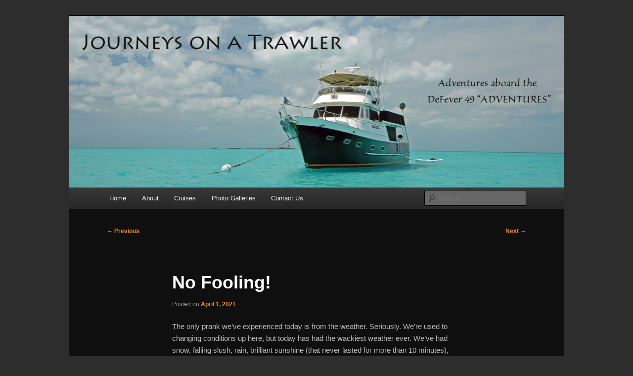

--- FILE ---
content_type: text/html; charset=UTF-8
request_url: https://mvadventures.com/2021/04/no-fooling/
body_size: 9396
content:
<!DOCTYPE html>
<!--[if IE 6]>
<html id="ie6" lang="en-US">
<![endif]-->
<!--[if IE 7]>
<html id="ie7" lang="en-US">
<![endif]-->
<!--[if IE 8]>
<html id="ie8" lang="en-US">
<![endif]-->
<!--[if !(IE 6) & !(IE 7) & !(IE 8)]><!-->
<html lang="en-US">
<!--<![endif]-->
<head>
<meta charset="UTF-8" />
<meta name="viewport" content="width=device-width, initial-scale=1.0" />
<title>
No Fooling! | Journeys on a Trawler	</title>
<link rel="profile" href="https://gmpg.org/xfn/11" />
<link rel="stylesheet" href="https://mvadventures.com/wp/wp-content/cache/minify/bebcc.css" media="all" />

<link rel="pingback" href="https://mvadventures.com/wp/xmlrpc.php">
<!--[if lt IE 9]>
<script src="https://mvadventures.com/wp/wp-content/themes/twentyeleven/js/html5.js?ver=3.7.0" type="text/javascript"></script>
<![endif]-->
<meta name='robots' content='max-image-preview:large' />
	<style>img:is([sizes="auto" i], [sizes^="auto," i]) { contain-intrinsic-size: 3000px 1500px }</style>
	<link rel="alternate" type="application/rss+xml" title="Journeys on a Trawler &raquo; Feed" href="https://mvadventures.com/feed/" />
<link rel="alternate" type="application/rss+xml" title="Journeys on a Trawler &raquo; Comments Feed" href="https://mvadventures.com/comments/feed/" />
<link rel="alternate" type="application/rss+xml" title="Journeys on a Trawler &raquo; No Fooling! Comments Feed" href="https://mvadventures.com/2021/04/no-fooling/feed/" />
<script type="text/javascript">
/* <![CDATA[ */
window._wpemojiSettings = {"baseUrl":"https:\/\/s.w.org\/images\/core\/emoji\/16.0.1\/72x72\/","ext":".png","svgUrl":"https:\/\/s.w.org\/images\/core\/emoji\/16.0.1\/svg\/","svgExt":".svg","source":{"concatemoji":"https:\/\/mvadventures.com\/wp\/wp-includes\/js\/wp-emoji-release.min.js?ver=6.8.3"}};
/*! This file is auto-generated */
!function(s,n){var o,i,e;function c(e){try{var t={supportTests:e,timestamp:(new Date).valueOf()};sessionStorage.setItem(o,JSON.stringify(t))}catch(e){}}function p(e,t,n){e.clearRect(0,0,e.canvas.width,e.canvas.height),e.fillText(t,0,0);var t=new Uint32Array(e.getImageData(0,0,e.canvas.width,e.canvas.height).data),a=(e.clearRect(0,0,e.canvas.width,e.canvas.height),e.fillText(n,0,0),new Uint32Array(e.getImageData(0,0,e.canvas.width,e.canvas.height).data));return t.every(function(e,t){return e===a[t]})}function u(e,t){e.clearRect(0,0,e.canvas.width,e.canvas.height),e.fillText(t,0,0);for(var n=e.getImageData(16,16,1,1),a=0;a<n.data.length;a++)if(0!==n.data[a])return!1;return!0}function f(e,t,n,a){switch(t){case"flag":return n(e,"\ud83c\udff3\ufe0f\u200d\u26a7\ufe0f","\ud83c\udff3\ufe0f\u200b\u26a7\ufe0f")?!1:!n(e,"\ud83c\udde8\ud83c\uddf6","\ud83c\udde8\u200b\ud83c\uddf6")&&!n(e,"\ud83c\udff4\udb40\udc67\udb40\udc62\udb40\udc65\udb40\udc6e\udb40\udc67\udb40\udc7f","\ud83c\udff4\u200b\udb40\udc67\u200b\udb40\udc62\u200b\udb40\udc65\u200b\udb40\udc6e\u200b\udb40\udc67\u200b\udb40\udc7f");case"emoji":return!a(e,"\ud83e\udedf")}return!1}function g(e,t,n,a){var r="undefined"!=typeof WorkerGlobalScope&&self instanceof WorkerGlobalScope?new OffscreenCanvas(300,150):s.createElement("canvas"),o=r.getContext("2d",{willReadFrequently:!0}),i=(o.textBaseline="top",o.font="600 32px Arial",{});return e.forEach(function(e){i[e]=t(o,e,n,a)}),i}function t(e){var t=s.createElement("script");t.src=e,t.defer=!0,s.head.appendChild(t)}"undefined"!=typeof Promise&&(o="wpEmojiSettingsSupports",i=["flag","emoji"],n.supports={everything:!0,everythingExceptFlag:!0},e=new Promise(function(e){s.addEventListener("DOMContentLoaded",e,{once:!0})}),new Promise(function(t){var n=function(){try{var e=JSON.parse(sessionStorage.getItem(o));if("object"==typeof e&&"number"==typeof e.timestamp&&(new Date).valueOf()<e.timestamp+604800&&"object"==typeof e.supportTests)return e.supportTests}catch(e){}return null}();if(!n){if("undefined"!=typeof Worker&&"undefined"!=typeof OffscreenCanvas&&"undefined"!=typeof URL&&URL.createObjectURL&&"undefined"!=typeof Blob)try{var e="postMessage("+g.toString()+"("+[JSON.stringify(i),f.toString(),p.toString(),u.toString()].join(",")+"));",a=new Blob([e],{type:"text/javascript"}),r=new Worker(URL.createObjectURL(a),{name:"wpTestEmojiSupports"});return void(r.onmessage=function(e){c(n=e.data),r.terminate(),t(n)})}catch(e){}c(n=g(i,f,p,u))}t(n)}).then(function(e){for(var t in e)n.supports[t]=e[t],n.supports.everything=n.supports.everything&&n.supports[t],"flag"!==t&&(n.supports.everythingExceptFlag=n.supports.everythingExceptFlag&&n.supports[t]);n.supports.everythingExceptFlag=n.supports.everythingExceptFlag&&!n.supports.flag,n.DOMReady=!1,n.readyCallback=function(){n.DOMReady=!0}}).then(function(){return e}).then(function(){var e;n.supports.everything||(n.readyCallback(),(e=n.source||{}).concatemoji?t(e.concatemoji):e.wpemoji&&e.twemoji&&(t(e.twemoji),t(e.wpemoji)))}))}((window,document),window._wpemojiSettings);
/* ]]> */
</script>
<style id='wp-emoji-styles-inline-css' type='text/css'>

	img.wp-smiley, img.emoji {
		display: inline !important;
		border: none !important;
		box-shadow: none !important;
		height: 1em !important;
		width: 1em !important;
		margin: 0 0.07em !important;
		vertical-align: -0.1em !important;
		background: none !important;
		padding: 0 !important;
	}
</style>
<link rel="stylesheet" href="https://mvadventures.com/wp/wp-content/cache/minify/c2791.css" media="all" />

<style id='wp-block-library-theme-inline-css' type='text/css'>
.wp-block-audio :where(figcaption){color:#555;font-size:13px;text-align:center}.is-dark-theme .wp-block-audio :where(figcaption){color:#ffffffa6}.wp-block-audio{margin:0 0 1em}.wp-block-code{border:1px solid #ccc;border-radius:4px;font-family:Menlo,Consolas,monaco,monospace;padding:.8em 1em}.wp-block-embed :where(figcaption){color:#555;font-size:13px;text-align:center}.is-dark-theme .wp-block-embed :where(figcaption){color:#ffffffa6}.wp-block-embed{margin:0 0 1em}.blocks-gallery-caption{color:#555;font-size:13px;text-align:center}.is-dark-theme .blocks-gallery-caption{color:#ffffffa6}:root :where(.wp-block-image figcaption){color:#555;font-size:13px;text-align:center}.is-dark-theme :root :where(.wp-block-image figcaption){color:#ffffffa6}.wp-block-image{margin:0 0 1em}.wp-block-pullquote{border-bottom:4px solid;border-top:4px solid;color:currentColor;margin-bottom:1.75em}.wp-block-pullquote cite,.wp-block-pullquote footer,.wp-block-pullquote__citation{color:currentColor;font-size:.8125em;font-style:normal;text-transform:uppercase}.wp-block-quote{border-left:.25em solid;margin:0 0 1.75em;padding-left:1em}.wp-block-quote cite,.wp-block-quote footer{color:currentColor;font-size:.8125em;font-style:normal;position:relative}.wp-block-quote:where(.has-text-align-right){border-left:none;border-right:.25em solid;padding-left:0;padding-right:1em}.wp-block-quote:where(.has-text-align-center){border:none;padding-left:0}.wp-block-quote.is-large,.wp-block-quote.is-style-large,.wp-block-quote:where(.is-style-plain){border:none}.wp-block-search .wp-block-search__label{font-weight:700}.wp-block-search__button{border:1px solid #ccc;padding:.375em .625em}:where(.wp-block-group.has-background){padding:1.25em 2.375em}.wp-block-separator.has-css-opacity{opacity:.4}.wp-block-separator{border:none;border-bottom:2px solid;margin-left:auto;margin-right:auto}.wp-block-separator.has-alpha-channel-opacity{opacity:1}.wp-block-separator:not(.is-style-wide):not(.is-style-dots){width:100px}.wp-block-separator.has-background:not(.is-style-dots){border-bottom:none;height:1px}.wp-block-separator.has-background:not(.is-style-wide):not(.is-style-dots){height:2px}.wp-block-table{margin:0 0 1em}.wp-block-table td,.wp-block-table th{word-break:normal}.wp-block-table :where(figcaption){color:#555;font-size:13px;text-align:center}.is-dark-theme .wp-block-table :where(figcaption){color:#ffffffa6}.wp-block-video :where(figcaption){color:#555;font-size:13px;text-align:center}.is-dark-theme .wp-block-video :where(figcaption){color:#ffffffa6}.wp-block-video{margin:0 0 1em}:root :where(.wp-block-template-part.has-background){margin-bottom:0;margin-top:0;padding:1.25em 2.375em}
</style>
<style id='classic-theme-styles-inline-css' type='text/css'>
/*! This file is auto-generated */
.wp-block-button__link{color:#fff;background-color:#32373c;border-radius:9999px;box-shadow:none;text-decoration:none;padding:calc(.667em + 2px) calc(1.333em + 2px);font-size:1.125em}.wp-block-file__button{background:#32373c;color:#fff;text-decoration:none}
</style>
<style id='global-styles-inline-css' type='text/css'>
:root{--wp--preset--aspect-ratio--square: 1;--wp--preset--aspect-ratio--4-3: 4/3;--wp--preset--aspect-ratio--3-4: 3/4;--wp--preset--aspect-ratio--3-2: 3/2;--wp--preset--aspect-ratio--2-3: 2/3;--wp--preset--aspect-ratio--16-9: 16/9;--wp--preset--aspect-ratio--9-16: 9/16;--wp--preset--color--black: #000;--wp--preset--color--cyan-bluish-gray: #abb8c3;--wp--preset--color--white: #fff;--wp--preset--color--pale-pink: #f78da7;--wp--preset--color--vivid-red: #cf2e2e;--wp--preset--color--luminous-vivid-orange: #ff6900;--wp--preset--color--luminous-vivid-amber: #fcb900;--wp--preset--color--light-green-cyan: #7bdcb5;--wp--preset--color--vivid-green-cyan: #00d084;--wp--preset--color--pale-cyan-blue: #8ed1fc;--wp--preset--color--vivid-cyan-blue: #0693e3;--wp--preset--color--vivid-purple: #9b51e0;--wp--preset--color--blue: #1982d1;--wp--preset--color--dark-gray: #373737;--wp--preset--color--medium-gray: #666;--wp--preset--color--light-gray: #e2e2e2;--wp--preset--gradient--vivid-cyan-blue-to-vivid-purple: linear-gradient(135deg,rgba(6,147,227,1) 0%,rgb(155,81,224) 100%);--wp--preset--gradient--light-green-cyan-to-vivid-green-cyan: linear-gradient(135deg,rgb(122,220,180) 0%,rgb(0,208,130) 100%);--wp--preset--gradient--luminous-vivid-amber-to-luminous-vivid-orange: linear-gradient(135deg,rgba(252,185,0,1) 0%,rgba(255,105,0,1) 100%);--wp--preset--gradient--luminous-vivid-orange-to-vivid-red: linear-gradient(135deg,rgba(255,105,0,1) 0%,rgb(207,46,46) 100%);--wp--preset--gradient--very-light-gray-to-cyan-bluish-gray: linear-gradient(135deg,rgb(238,238,238) 0%,rgb(169,184,195) 100%);--wp--preset--gradient--cool-to-warm-spectrum: linear-gradient(135deg,rgb(74,234,220) 0%,rgb(151,120,209) 20%,rgb(207,42,186) 40%,rgb(238,44,130) 60%,rgb(251,105,98) 80%,rgb(254,248,76) 100%);--wp--preset--gradient--blush-light-purple: linear-gradient(135deg,rgb(255,206,236) 0%,rgb(152,150,240) 100%);--wp--preset--gradient--blush-bordeaux: linear-gradient(135deg,rgb(254,205,165) 0%,rgb(254,45,45) 50%,rgb(107,0,62) 100%);--wp--preset--gradient--luminous-dusk: linear-gradient(135deg,rgb(255,203,112) 0%,rgb(199,81,192) 50%,rgb(65,88,208) 100%);--wp--preset--gradient--pale-ocean: linear-gradient(135deg,rgb(255,245,203) 0%,rgb(182,227,212) 50%,rgb(51,167,181) 100%);--wp--preset--gradient--electric-grass: linear-gradient(135deg,rgb(202,248,128) 0%,rgb(113,206,126) 100%);--wp--preset--gradient--midnight: linear-gradient(135deg,rgb(2,3,129) 0%,rgb(40,116,252) 100%);--wp--preset--font-size--small: 13px;--wp--preset--font-size--medium: 20px;--wp--preset--font-size--large: 36px;--wp--preset--font-size--x-large: 42px;--wp--preset--spacing--20: 0.44rem;--wp--preset--spacing--30: 0.67rem;--wp--preset--spacing--40: 1rem;--wp--preset--spacing--50: 1.5rem;--wp--preset--spacing--60: 2.25rem;--wp--preset--spacing--70: 3.38rem;--wp--preset--spacing--80: 5.06rem;--wp--preset--shadow--natural: 6px 6px 9px rgba(0, 0, 0, 0.2);--wp--preset--shadow--deep: 12px 12px 50px rgba(0, 0, 0, 0.4);--wp--preset--shadow--sharp: 6px 6px 0px rgba(0, 0, 0, 0.2);--wp--preset--shadow--outlined: 6px 6px 0px -3px rgba(255, 255, 255, 1), 6px 6px rgba(0, 0, 0, 1);--wp--preset--shadow--crisp: 6px 6px 0px rgba(0, 0, 0, 1);}:where(.is-layout-flex){gap: 0.5em;}:where(.is-layout-grid){gap: 0.5em;}body .is-layout-flex{display: flex;}.is-layout-flex{flex-wrap: wrap;align-items: center;}.is-layout-flex > :is(*, div){margin: 0;}body .is-layout-grid{display: grid;}.is-layout-grid > :is(*, div){margin: 0;}:where(.wp-block-columns.is-layout-flex){gap: 2em;}:where(.wp-block-columns.is-layout-grid){gap: 2em;}:where(.wp-block-post-template.is-layout-flex){gap: 1.25em;}:where(.wp-block-post-template.is-layout-grid){gap: 1.25em;}.has-black-color{color: var(--wp--preset--color--black) !important;}.has-cyan-bluish-gray-color{color: var(--wp--preset--color--cyan-bluish-gray) !important;}.has-white-color{color: var(--wp--preset--color--white) !important;}.has-pale-pink-color{color: var(--wp--preset--color--pale-pink) !important;}.has-vivid-red-color{color: var(--wp--preset--color--vivid-red) !important;}.has-luminous-vivid-orange-color{color: var(--wp--preset--color--luminous-vivid-orange) !important;}.has-luminous-vivid-amber-color{color: var(--wp--preset--color--luminous-vivid-amber) !important;}.has-light-green-cyan-color{color: var(--wp--preset--color--light-green-cyan) !important;}.has-vivid-green-cyan-color{color: var(--wp--preset--color--vivid-green-cyan) !important;}.has-pale-cyan-blue-color{color: var(--wp--preset--color--pale-cyan-blue) !important;}.has-vivid-cyan-blue-color{color: var(--wp--preset--color--vivid-cyan-blue) !important;}.has-vivid-purple-color{color: var(--wp--preset--color--vivid-purple) !important;}.has-black-background-color{background-color: var(--wp--preset--color--black) !important;}.has-cyan-bluish-gray-background-color{background-color: var(--wp--preset--color--cyan-bluish-gray) !important;}.has-white-background-color{background-color: var(--wp--preset--color--white) !important;}.has-pale-pink-background-color{background-color: var(--wp--preset--color--pale-pink) !important;}.has-vivid-red-background-color{background-color: var(--wp--preset--color--vivid-red) !important;}.has-luminous-vivid-orange-background-color{background-color: var(--wp--preset--color--luminous-vivid-orange) !important;}.has-luminous-vivid-amber-background-color{background-color: var(--wp--preset--color--luminous-vivid-amber) !important;}.has-light-green-cyan-background-color{background-color: var(--wp--preset--color--light-green-cyan) !important;}.has-vivid-green-cyan-background-color{background-color: var(--wp--preset--color--vivid-green-cyan) !important;}.has-pale-cyan-blue-background-color{background-color: var(--wp--preset--color--pale-cyan-blue) !important;}.has-vivid-cyan-blue-background-color{background-color: var(--wp--preset--color--vivid-cyan-blue) !important;}.has-vivid-purple-background-color{background-color: var(--wp--preset--color--vivid-purple) !important;}.has-black-border-color{border-color: var(--wp--preset--color--black) !important;}.has-cyan-bluish-gray-border-color{border-color: var(--wp--preset--color--cyan-bluish-gray) !important;}.has-white-border-color{border-color: var(--wp--preset--color--white) !important;}.has-pale-pink-border-color{border-color: var(--wp--preset--color--pale-pink) !important;}.has-vivid-red-border-color{border-color: var(--wp--preset--color--vivid-red) !important;}.has-luminous-vivid-orange-border-color{border-color: var(--wp--preset--color--luminous-vivid-orange) !important;}.has-luminous-vivid-amber-border-color{border-color: var(--wp--preset--color--luminous-vivid-amber) !important;}.has-light-green-cyan-border-color{border-color: var(--wp--preset--color--light-green-cyan) !important;}.has-vivid-green-cyan-border-color{border-color: var(--wp--preset--color--vivid-green-cyan) !important;}.has-pale-cyan-blue-border-color{border-color: var(--wp--preset--color--pale-cyan-blue) !important;}.has-vivid-cyan-blue-border-color{border-color: var(--wp--preset--color--vivid-cyan-blue) !important;}.has-vivid-purple-border-color{border-color: var(--wp--preset--color--vivid-purple) !important;}.has-vivid-cyan-blue-to-vivid-purple-gradient-background{background: var(--wp--preset--gradient--vivid-cyan-blue-to-vivid-purple) !important;}.has-light-green-cyan-to-vivid-green-cyan-gradient-background{background: var(--wp--preset--gradient--light-green-cyan-to-vivid-green-cyan) !important;}.has-luminous-vivid-amber-to-luminous-vivid-orange-gradient-background{background: var(--wp--preset--gradient--luminous-vivid-amber-to-luminous-vivid-orange) !important;}.has-luminous-vivid-orange-to-vivid-red-gradient-background{background: var(--wp--preset--gradient--luminous-vivid-orange-to-vivid-red) !important;}.has-very-light-gray-to-cyan-bluish-gray-gradient-background{background: var(--wp--preset--gradient--very-light-gray-to-cyan-bluish-gray) !important;}.has-cool-to-warm-spectrum-gradient-background{background: var(--wp--preset--gradient--cool-to-warm-spectrum) !important;}.has-blush-light-purple-gradient-background{background: var(--wp--preset--gradient--blush-light-purple) !important;}.has-blush-bordeaux-gradient-background{background: var(--wp--preset--gradient--blush-bordeaux) !important;}.has-luminous-dusk-gradient-background{background: var(--wp--preset--gradient--luminous-dusk) !important;}.has-pale-ocean-gradient-background{background: var(--wp--preset--gradient--pale-ocean) !important;}.has-electric-grass-gradient-background{background: var(--wp--preset--gradient--electric-grass) !important;}.has-midnight-gradient-background{background: var(--wp--preset--gradient--midnight) !important;}.has-small-font-size{font-size: var(--wp--preset--font-size--small) !important;}.has-medium-font-size{font-size: var(--wp--preset--font-size--medium) !important;}.has-large-font-size{font-size: var(--wp--preset--font-size--large) !important;}.has-x-large-font-size{font-size: var(--wp--preset--font-size--x-large) !important;}
:where(.wp-block-post-template.is-layout-flex){gap: 1.25em;}:where(.wp-block-post-template.is-layout-grid){gap: 1.25em;}
:where(.wp-block-columns.is-layout-flex){gap: 2em;}:where(.wp-block-columns.is-layout-grid){gap: 2em;}
:root :where(.wp-block-pullquote){font-size: 1.5em;line-height: 1.6;}
</style>
<link rel="stylesheet" href="https://mvadventures.com/wp/wp-content/cache/minify/2f5fe.css" media="all" />


<link rel="https://api.w.org/" href="https://mvadventures.com/wp-json/" /><link rel="alternate" title="JSON" type="application/json" href="https://mvadventures.com/wp-json/wp/v2/posts/85556" /><link rel="EditURI" type="application/rsd+xml" title="RSD" href="https://mvadventures.com/wp/xmlrpc.php?rsd" />
<meta name="generator" content="WordPress 6.8.3" />
<link rel="canonical" href="https://mvadventures.com/2021/04/no-fooling/" />
<link rel='shortlink' href='https://mvadventures.com/?p=85556' />
<link rel="alternate" title="oEmbed (JSON)" type="application/json+oembed" href="https://mvadventures.com/wp-json/oembed/1.0/embed?url=https%3A%2F%2Fmvadventures.com%2F2021%2F04%2Fno-fooling%2F" />
<link rel="alternate" title="oEmbed (XML)" type="text/xml+oembed" href="https://mvadventures.com/wp-json/oembed/1.0/embed?url=https%3A%2F%2Fmvadventures.com%2F2021%2F04%2Fno-fooling%2F&#038;format=xml" />
	<style>
		/* Link color */
		a,
		#site-title a:focus,
		#site-title a:hover,
		#site-title a:active,
		.entry-title a:hover,
		.entry-title a:focus,
		.entry-title a:active,
		.widget_twentyeleven_ephemera .comments-link a:hover,
		section.recent-posts .other-recent-posts a[rel="bookmark"]:hover,
		section.recent-posts .other-recent-posts .comments-link a:hover,
		.format-image footer.entry-meta a:hover,
		#site-generator a:hover {
			color: #f48c24;
		}
		section.recent-posts .other-recent-posts .comments-link a:hover {
			border-color: #f48c24;
		}
		article.feature-image.small .entry-summary p a:hover,
		.entry-header .comments-link a:hover,
		.entry-header .comments-link a:focus,
		.entry-header .comments-link a:active,
		.feature-slider a.active {
			background-color: #f48c24;
		}
	</style>
			<style type="text/css" id="twentyeleven-header-css">
				#site-title,
		#site-description {
			position: absolute;
			clip-path: inset(50%);
		}
				</style>
		<style type="text/css" id="custom-background-css">
body.custom-background { background-color: #2d2d2d; }
</style>
	</head>

<body class="wp-singular post-template-default single single-post postid-85556 single-format-standard custom-background wp-embed-responsive wp-theme-twentyeleven wp-child-theme-twentyeleven-child single-author singular two-column right-sidebar">
<div class="skip-link"><a class="assistive-text" href="#content">Skip to primary content</a></div><div id="page" class="hfeed">
	<header id="branding">
			<hgroup>
							<h1 id="site-title"><span><a href="https://mvadventures.com/" rel="home" >Journeys on a Trawler</a></span></h1>
				<h2 id="site-description">Adventures aboard the DeFever 49 ADVENTURES</h2>
			</hgroup>

						<a href="https://mvadventures.com/" rel="home" >
				<img src="https://mvadventures.com/wp/wp-content/uploads/2014/04/header-bahamas-with-text.jpg" width="999" height="347" alt="Journeys on a Trawler" srcset="https://mvadventures.com/wp/wp-content/uploads/2014/04/header-bahamas-with-text.jpg 999w, https://mvadventures.com/wp/wp-content/uploads/2014/04/header-bahamas-with-text-300x104.jpg 300w, https://mvadventures.com/wp/wp-content/uploads/2014/04/header-bahamas-with-text-500x173.jpg 500w" sizes="(max-width: 999px) 100vw, 999px" decoding="async" fetchpriority="high" />			</a>
			
						<div class="only-search with-image">
					<form method="get" id="searchform" action="https://mvadventures.com/">
		<label for="s" class="assistive-text">Search</label>
		<input type="text" class="field" name="s" id="s" placeholder="Search" />
		<input type="submit" class="submit" name="submit" id="searchsubmit" value="Search" />
	</form>
			</div>
				
			<nav id="access">
				<h3 class="assistive-text">Main menu</h3>
				<div class="menu-main-container"><ul id="menu-main" class="menu"><li id="menu-item-50" class="menu-item menu-item-type-custom menu-item-object-custom menu-item-home menu-item-50"><a href="http://mvadventures.com/" title="Current Blog">Home</a></li>
<li id="menu-item-111" class="menu-item menu-item-type-post_type menu-item-object-page menu-item-has-children menu-item-111"><a href="https://mvadventures.com/about/" title="Articles about the boat and various improvement projects">About</a>
<ul class="sub-menu">
	<li id="menu-item-104" class="menu-item menu-item-type-post_type menu-item-object-page menu-item-104"><a href="https://mvadventures.com/about-the-boat/">The Boat</a></li>
</ul>
</li>
<li id="menu-item-112" class="menu-item menu-item-type-post_type menu-item-object-page menu-item-has-children menu-item-112"><a href="https://mvadventures.com/cruises/" title="Archive of Blogs from previous year&#8217;s travels">Cruises</a>
<ul class="sub-menu">
	<li id="menu-item-1283" class="menu-item menu-item-type-post_type menu-item-object-page menu-item-1283"><a href="https://mvadventures.com/2014-cruise-victoria-bc-to-se-alaska-2/">2014 Cruise – Victoria, BC to SE Alaska</a></li>
	<li id="menu-item-93" class="menu-item menu-item-type-post_type menu-item-object-page menu-item-93"><a href="https://mvadventures.com/2013-cruise-florida-to-pacific-northwest/" title="Archive of 2013 Blog">2013 Cruise &#8211; Florida to the Pacific Northwest</a></li>
	<li id="menu-item-101" class="menu-item menu-item-type-post_type menu-item-object-page menu-item-101"><a href="https://mvadventures.com/2009-florida-to-chesapeake-bay/">2009 &#8211; Florida to Chesapeake Bay</a></li>
	<li id="menu-item-92" class="menu-item menu-item-type-post_type menu-item-object-page menu-item-92"><a href="https://mvadventures.com/2008-florida-keys-to-nova-scotia/" title="Archive of 2008 Blog">2008 &#8211; Florida Keys to Nova Scotia</a></li>
</ul>
</li>
<li id="menu-item-1225" class="menu-item menu-item-type-post_type menu-item-object-page menu-item-has-children menu-item-1225"><a href="https://mvadventures.com/photo-galleries/">Photo Galleries</a>
<ul class="sub-menu">
	<li id="menu-item-1244" class="menu-item menu-item-type-post_type menu-item-object-page menu-item-1244"><a href="https://mvadventures.com/bahamas/">Bahamas</a></li>
	<li id="menu-item-1224" class="menu-item menu-item-type-post_type menu-item-object-page menu-item-1224"><a href="https://mvadventures.com/birds/">Birds</a></li>
	<li id="menu-item-1242" class="menu-item menu-item-type-post_type menu-item-object-page menu-item-1242"><a href="https://mvadventures.com/florida/">Florida</a></li>
	<li id="menu-item-1241" class="menu-item menu-item-type-post_type menu-item-object-page menu-item-1241"><a href="https://mvadventures.com/france/">France</a></li>
	<li id="menu-item-1245" class="menu-item menu-item-type-post_type menu-item-object-page menu-item-1245"><a href="https://mvadventures.com/landscapes/">Landscapes</a></li>
	<li id="menu-item-1243" class="menu-item menu-item-type-post_type menu-item-object-page menu-item-1243"><a href="https://mvadventures.com/nova-scotia/">Nova Scotia</a></li>
</ul>
</li>
<li id="menu-item-383" class="menu-item menu-item-type-post_type menu-item-object-page menu-item-383"><a href="https://mvadventures.com/contact-us/">Contact Us</a></li>
</ul></div>			</nav><!-- #access -->
	</header><!-- #branding -->


	<div id="main">

		<div id="primary">
			<div id="content" role="main">

				
					<nav id="nav-single">
						<h3 class="assistive-text">Post navigation</h3>
						<span class="nav-previous"><a href="https://mvadventures.com/2021/02/happy-marmots-day/" rel="prev"><span class="meta-nav">&larr;</span> Previous</a></span>
						<span class="nav-next"><a href="https://mvadventures.com/2021/05/winter-green/" rel="next">Next <span class="meta-nav">&rarr;</span></a></span>
					</nav><!-- #nav-single -->

					
<article id="post-85556" class="post-85556 post type-post status-publish format-standard hentry category-16">
	<header class="entry-header">
		<h1 class="entry-title">No Fooling!</h1>

				<div class="entry-meta">
			<span class="sep">Posted on </span><a href="https://mvadventures.com/2021/04/no-fooling/" title="17:44" rel="bookmark"><time class="entry-date" datetime="2021-04-01T17:44:53-08:00">April 1, 2021</time></a><span class="by-author"> <span class="sep"> by </span> <span class="author vcard"><a class="url fn n" href="https://mvadventures.com/author/adventuresadmiral/" title="View all posts by Robin" rel="author">Robin</a></span></span>		</div><!-- .entry-meta -->
			</header><!-- .entry-header -->

	<div class="entry-content">
		
<p>The only prank we&#8217;ve experienced today is from the weather.  Seriously.  We&#8217;re used to changing conditions up here, but today has had the wackiest weather ever.  We&#8217;ve had snow, falling slush, rain, brilliant sunshine (that never lasted for more than 10 minutes), then a blizzard, then melting like crazy, then another blizzard, then rain, now bright sun trying to burn through thin clouds.  Welcome to April &#8211; let&#8217;s hope it&#8217;s an improvement on March, when we had measurable precipitation (primarily snow) Every. Single. Day.  And all this snow isn&#8217;t even the nice kind that we can go play in.  It&#8217;s just the wet, sloppy slushy mess that slumps right off the trees.  Where is Spring???</p>



<p>The good news is that we&#8217;re gaining daylight at a rate of 5 minutes per day, and we&#8217;re up to 13 hours of daylight today.  The poor flowers are so confused with all that daylight and too much snow and slush.  </p>



<p>I haven&#8217;t been blogging because there hasn&#8217;t been much to go out and photograph in the rain and wet snow.  I do have some beautiful frost crystals that I photographed on one day in late January or early February &#8211; that&#8217;s how long it has been since we&#8217;ve had a decent day of weather.  Most of the hoar frost was gone, but I found these feathery crystals in one little spot.  I photographed one with my ring so you can gauge the size.  All were shot with a macro lens so you can see the structure of the feathery crystals.  Enjoy.</p>



<figure class="wp-block-image size-large"><img decoding="async" width="986" height="1000" src="https://mvadventures.com/wp/wp-content/uploads/2021/04/20210211-psg-winter-R010.jpg" alt="" class="wp-image-85555" srcset="https://mvadventures.com/wp/wp-content/uploads/2021/04/20210211-psg-winter-R010.jpg 986w, https://mvadventures.com/wp/wp-content/uploads/2021/04/20210211-psg-winter-R010-355x360.jpg 355w, https://mvadventures.com/wp/wp-content/uploads/2021/04/20210211-psg-winter-R010-768x779.jpg 768w, https://mvadventures.com/wp/wp-content/uploads/2021/04/20210211-psg-winter-R010-296x300.jpg 296w" sizes="(max-width: 986px) 100vw, 986px" /></figure>



<figure class="wp-block-image size-large"><img decoding="async" width="767" height="1000" src="https://mvadventures.com/wp/wp-content/uploads/2021/04/20210211-psg-winter-R006.jpg" alt="" class="wp-image-85554" srcset="https://mvadventures.com/wp/wp-content/uploads/2021/04/20210211-psg-winter-R006.jpg 767w, https://mvadventures.com/wp/wp-content/uploads/2021/04/20210211-psg-winter-R006-276x360.jpg 276w, https://mvadventures.com/wp/wp-content/uploads/2021/04/20210211-psg-winter-R006-230x300.jpg 230w" sizes="(max-width: 767px) 100vw, 767px" /></figure>



<figure class="wp-block-image size-large"><img loading="lazy" decoding="async" width="711" height="1000" src="https://mvadventures.com/wp/wp-content/uploads/2021/04/20210211-psg-winter-R005.jpg" alt="" class="wp-image-85553" srcset="https://mvadventures.com/wp/wp-content/uploads/2021/04/20210211-psg-winter-R005.jpg 711w, https://mvadventures.com/wp/wp-content/uploads/2021/04/20210211-psg-winter-R005-256x360.jpg 256w, https://mvadventures.com/wp/wp-content/uploads/2021/04/20210211-psg-winter-R005-213x300.jpg 213w" sizes="auto, (max-width: 711px) 100vw, 711px" /></figure>



<figure class="wp-block-image size-large"><img loading="lazy" decoding="async" width="1000" height="757" src="https://mvadventures.com/wp/wp-content/uploads/2021/04/20210211-psg-winter-R003.jpg" alt="" class="wp-image-85552" srcset="https://mvadventures.com/wp/wp-content/uploads/2021/04/20210211-psg-winter-R003.jpg 1000w, https://mvadventures.com/wp/wp-content/uploads/2021/04/20210211-psg-winter-R003-360x273.jpg 360w, https://mvadventures.com/wp/wp-content/uploads/2021/04/20210211-psg-winter-R003-768x581.jpg 768w, https://mvadventures.com/wp/wp-content/uploads/2021/04/20210211-psg-winter-R003-396x300.jpg 396w" sizes="auto, (max-width: 1000px) 100vw, 1000px" /></figure>



<figure class="wp-block-image size-large"><img loading="lazy" decoding="async" width="1000" height="493" src="https://mvadventures.com/wp/wp-content/uploads/2021/04/20210211-psg-winter-R002.jpg" alt="" class="wp-image-85551" srcset="https://mvadventures.com/wp/wp-content/uploads/2021/04/20210211-psg-winter-R002.jpg 1000w, https://mvadventures.com/wp/wp-content/uploads/2021/04/20210211-psg-winter-R002-360x177.jpg 360w, https://mvadventures.com/wp/wp-content/uploads/2021/04/20210211-psg-winter-R002-768x379.jpg 768w, https://mvadventures.com/wp/wp-content/uploads/2021/04/20210211-psg-winter-R002-500x247.jpg 500w" sizes="auto, (max-width: 1000px) 100vw, 1000px" /></figure>



<p>We&#8217;re hoping for some clear skies soon&#8230; it has been a while since we&#8217;ve seen the moon and the stars.  Here&#8217;s the last moon-set I saw back in late January.  </p>



<figure class="wp-block-image size-large"><img loading="lazy" decoding="async" width="1000" height="566" src="https://mvadventures.com/wp/wp-content/uploads/2021/04/20210128-psg-winter-R001.jpg" alt="" class="wp-image-85550" srcset="https://mvadventures.com/wp/wp-content/uploads/2021/04/20210128-psg-winter-R001.jpg 1000w, https://mvadventures.com/wp/wp-content/uploads/2021/04/20210128-psg-winter-R001-360x204.jpg 360w, https://mvadventures.com/wp/wp-content/uploads/2021/04/20210128-psg-winter-R001-768x435.jpg 768w, https://mvadventures.com/wp/wp-content/uploads/2021/04/20210128-psg-winter-R001-500x283.jpg 500w" sizes="auto, (max-width: 1000px) 100vw, 1000px" /></figure>



<p>Please&#8230; we need Spring!  No fooling.</p>
			</div><!-- .entry-content -->

	<footer class="entry-meta">
		This entry was posted in <a href="https://mvadventures.com/category/2021/" rel="category tag">2021</a> by <a href="https://mvadventures.com/author/adventuresadmiral/">Robin</a>. Bookmark the <a href="https://mvadventures.com/2021/04/no-fooling/" title="Permalink to No Fooling!" rel="bookmark">permalink</a>.
		
			</footer><!-- .entry-meta -->
</article><!-- #post-85556 -->

						<div id="comments">
	
	
	
		<div id="respond" class="comment-respond">
		<h3 id="reply-title" class="comment-reply-title">Leave a Reply <small><a rel="nofollow" id="cancel-comment-reply-link" href="/2021/04/no-fooling/#respond" style="display:none;">Cancel reply</a></small></h3><form action="https://mvadventures.com/wp/wp-comments-post.php" method="post" id="commentform" class="comment-form"><p class="comment-notes"><span id="email-notes">Your email address will not be published.</span> <span class="required-field-message">Required fields are marked <span class="required">*</span></span></p><p class="comment-form-comment"><label for="comment">Comment <span class="required">*</span></label> <textarea id="comment" name="comment" cols="45" rows="8" maxlength="65525" required="required"></textarea></p><p class="comment-form-author"><label for="author">Name <span class="required">*</span></label> <input id="author" name="author" type="text" value="" size="30" maxlength="245" autocomplete="name" required="required" /></p>
<p class="comment-form-email"><label for="email">Email <span class="required">*</span></label> <input id="email" name="email" type="text" value="" size="30" maxlength="100" aria-describedby="email-notes" autocomplete="email" required="required" /></p>
<p class="comment-form-url"><label for="url">Website</label> <input id="url" name="url" type="text" value="" size="30" maxlength="200" autocomplete="url" /></p>
<p class="form-submit"><input name="submit" type="submit" id="submit" class="submit" value="Post Comment" /> <input type='hidden' name='comment_post_ID' value='85556' id='comment_post_ID' />
<input type='hidden' name='comment_parent' id='comment_parent' value='0' />
</p><p style="display: none;"><input type="hidden" id="akismet_comment_nonce" name="akismet_comment_nonce" value="a79a03ffa5" /></p><p style="display: none !important;" class="akismet-fields-container" data-prefix="ak_"><label>&#916;<textarea name="ak_hp_textarea" cols="45" rows="8" maxlength="100"></textarea></label><input type="hidden" id="ak_js_1" name="ak_js" value="122"/><script>document.getElementById( "ak_js_1" ).setAttribute( "value", ( new Date() ).getTime() );</script></p></form>	</div><!-- #respond -->
	
</div><!-- #comments -->

				
			</div><!-- #content -->
		</div><!-- #primary -->


	</div><!-- #main -->

	<footer id="colophon">

			
<div id="supplementary" class="one">
	
	
		<div id="third" class="widget-area" role="complementary">
		<aside id="text-3" class="widget widget_text">			<div class="textwidget"><div id="page-footer-wrapper">
<div id="page-footer">
<div id="footer-blocks" class="sqs-layout sqs-grid-12 columns-12" data-layout-label="Footer Content" data-type="block-field" data-updated-on="1484274749397">
<div class="row sqs-row">
<div class="col sqs-col-12 span-12">
<div id="block-4d23f48f6b70dd08e8ee" class="sqs-block html-block sqs-block-html" data-block-type="2">
<div class="sqs-block-content">
<p>Copyright 2014-2023 Robin A. Roberts.  All rights reserved.  Copying, reproducing, or redistributing any images or text without written permission is prohibited.</p>
</div>
</div>
</div>
</div>
</div>
</div>
</div>
</div>
		</aside>	</div><!-- #third .widget-area -->
	</div><!-- #supplementary -->

			<div id="site-generator">
												<a href="https://wordpress.org/" class="imprint" title="Semantic Personal Publishing Platform">
					Proudly powered by WordPress				</a>
			</div>
	</footer><!-- #colophon -->
</div><!-- #page -->

<script type="speculationrules">
{"prefetch":[{"source":"document","where":{"and":[{"href_matches":"\/*"},{"not":{"href_matches":["\/wp\/wp-*.php","\/wp\/wp-admin\/*","\/wp\/wp-content\/uploads\/*","\/wp\/wp-content\/*","\/wp\/wp-content\/plugins\/*","\/wp\/wp-content\/themes\/twentyeleven-child\/*","\/wp\/wp-content\/themes\/twentyeleven\/*","\/*\\?(.+)"]}},{"not":{"selector_matches":"a[rel~=\"nofollow\"]"}},{"not":{"selector_matches":".no-prefetch, .no-prefetch a"}}]},"eagerness":"conservative"}]}
</script>
<a rel="nofollow" style="display:none" href="https://mvadventures.com/wp/?blackhole=8eebba0d21" title="Do NOT follow this link or you will be banned from the site!">Journeys on a Trawler</a>
<script  src="https://mvadventures.com/wp/wp-content/cache/minify/6c768.js"></script>

<script  defer src="https://mvadventures.com/wp/wp-content/cache/minify/c7050.js"></script>


</body>
</html>

<!--
Performance optimized by W3 Total Cache. Learn more: https://www.boldgrid.com/w3-total-cache/

Minified using Disk

Served from: mvadventures.com @ 2026-01-15 13:49:24 by W3 Total Cache
-->

--- FILE ---
content_type: text/css
request_url: https://mvadventures.com/wp/wp-content/cache/minify/bebcc.css
body_size: -221
content:
@import url("/wp/wp-content/themes/twentyeleven/style.css");

--- FILE ---
content_type: text/css
request_url: https://mvadventures.com/wp/wp-content/cache/minify/2f5fe.css
body_size: 3242
content:
figure[class^="wp-block-"]{margin-left:0;margin-right:0}[class^="wp-block-"] figcaption{font-family:Georgia,serif;font-size:12px}[class^="wp-block-"]:not(.wp-block-gallery)>figcaption{color:#666;margin-bottom:1.625em;max-width:96%;max-width:calc( 100% - 18px );padding:3px
0 5px 40px;position:relative;text-align:left}[class^="wp-block-"]:not(.wp-block-gallery)>figcaption:before{color:#666;content:'\2014';font-size:14px;font-style:normal;font-weight:bold;margin-right:5px;position:absolute;left:10px;top:0}.rtl [class^="wp-block-"]:not(.wp-block-gallery)>figcaption{padding-left:0;padding-right:40px;text-align:right}.rtl [class^="wp-block-"]:not(.wp-block-gallery)>figcaption:before{left:0;margin-left:5px;margin-right:0;right:10px}p.has-drop-cap:not(:focus)::first-letter {font-size:5em;margin-top:0.1em}.wp-block-gallery{margin:0
0 1.625em}.wp-block-gallery .blocks-gallery-item
figcaption{margin-bottom:0;padding-left:0;padding-right:0}.wp-block-gallery .blocks-gallery-item
img{border:0;padding:0}.wp-block-quote{margin:0
3em}.wp-block-quote:not(.is-large):not(.is-style-large){border:0;padding-left:0;padding-right:0}.wp-block-quote.is-large p,
.wp-block-quote.is-style-large
p{font-size:20px}.wp-block-quote
cite{color:#666;font:12px "Helvetica Neue", Helvetica, Arial, sans-serif;font-weight:300;letter-spacing:0.05em;text-transform:uppercase}.wp-block-quote.is-large cite,
.wp-block-quote.is-style-large
cite{font-size:16px}.wp-block-quote[style*="font-weight"] blockquote,
.wp-block-quote[style*="font-weight"] p,
.wp-block-quote[style*="font-weight"] cite{font-weight:inherit}.wp-block-quote[style*="font-style"] blockquote,
.wp-block-quote[style*="font-style"] p,
.wp-block-quote[style*="font-style"] cite{font-style:inherit}.wp-block-audio
audio{display:block;width:100%}.wp-block-cover-image.aligncenter,.wp-block-cover.aligncenter{clear:both;display:flex}.wp-block-cover-image.alignleft,.wp-block-cover.alignleft{margin-right:1.625em}.wp-block-cover-image.alignright,.wp-block-cover.alignright{margin-left:1.625em}.wp-block-file .wp-block-file__button{background:#222;border:none;-moz-border-radius:3px;border-radius:3px;-webkit-box-shadow:0 1px 2px rgba(0,0,0,0.3);-moz-box-shadow:0 1px 2px rgba(0,0,0,0.3);box-shadow:0 1px 2px rgba(0,0,0,0.3);color:#eee;cursor:pointer;font-size:15px;padding:5px
22px;text-shadow:0 -1px 0 rgba(0,0,0,0.3)}.wp-block-file .wp-block-file__button:active{background:#1982d1;color:#bfddf3}.rtl .wp-block-file *+.wp-block-file__button{margin-left:0.75em;margin-right:0}.wp-block-code{background-color:transparent;border:0;padding:0}.wp-block-pullquote__citation,
.wp-block-pullquote cite,
.wp-block-pullquote
footer{color:inherit}.wp-block-pullquote.alignleft{margin-right:1.625em}.wp-block-pullquote.alignright{margin-left:1.625em}.wp-block-pullquote[style*="font-weight"] blockquote,
.wp-block-pullquote[style*="font-weight"] p,
.wp-block-pullquote[style*="font-weight"] cite{font-weight:inherit}.wp-block-pullquote[style*="font-style"] blockquote,
.wp-block-pullquote[style*="font-style"] p,
.wp-block-pullquote[style*="font-style"] cite{font-style:inherit}.wp-block-table{border-bottom:1px solid #ddd;border-collapse:collapse;border-spacing:0;width:100%}.wp-block-table
th{border:0;font-weight:bold;padding:6px
10px 6px 0;text-transform:uppercase}.rtl .wp-block-table
th{padding:6px
0 6px 10px}.wp-block-table .has-text-color
th{color:currentColor}.wp-block-table
td{border:0;border-top:1px solid #ddd;padding:6px
10px 6px 0}.wp-block-button .wp-block-button__link{-webkit-box-shadow:0 1px 2px rgba(0,0,0,0.3);-moz-box-shadow:0 1px 2px rgba(0,0,0,0.3);box-shadow:0 1px 2px rgba(0,0,0,0.3);cursor:pointer;font-size:15px;margin:20px
0;padding:5px
22px;text-decoration:none;text-shadow:0 -1px 0 rgba(0,0,0,0.3)}.is-style-outline .wp-block-button__link:not(.has-text-color){color:#222;text-shadow:none}.wp-block-button__link,
.wp-block-button .wp-block-button__link:hover,
.wp-block-button .is-style-outline .wp-block-button__link:hover{background:#222;color:#eee}.wp-block-button__link:active{background:#1982d1;color:#bfddf3}.wp-block-separator{border:0;max-width:100px}.wp-block-separator.is-style-wide,.wp-block-separator.is-style-dots{max-width:100%}.wp-block-media-text{margin-bottom:1.625em}.wp-block-media-text *:first-child{margin-top:0}.wp-block-media-text *:last-child{margin-bottom:0}.wp-block-media-text .wp-block-media-text__content{padding-top:1.5em;padding-bottom:1.5em}.wp-block-archives.aligncenter,.wp-block-categories.aligncenter,.wp-block-latest-posts.aligncenter{list-style-position:inside;margin-left:2.5em;text-align:center}.rtl .wp-block-archives.aligncenter,
.rtl .wp-block-categories.aligncenter,
.rtl .wp-block-latest-posts.aligncenter{margin-left:0;margin-right:2.5em}.wp-block-latest-comments{margin:0;padding:0}.wp-block-latest-comments .avatar,.wp-block-latest-comments__comment-avatar{-moz-border-radius:3px;border-radius:3px;-webkit-box-shadow:0 1px 2px #ccc;-moz-box-shadow:0 1px 2px #ccc;box-shadow:0 1px 2px #ccc}.wp-block-latest-comments__comment,
.wp-block-latest-comments__comment-excerpt,
.wp-block-latest-comments__comment-excerpt
p{font-size:15px}.wp-block-latest-comments__comment-excerpt p:last-child{margin-bottom:0}.wp-block-latest-comments__comment-meta,.wp-block-latest-comments__comment-date{color:#666;font-size:12px;line-height:2.2em}.wp-block-latest-comments__comment-meta
a{font-weight:bold}.wp-block-latest-comments .wp-block-latest-comments__comment{-moz-border-radius:3px;border-radius:3px;margin:0
0 2.625em;position:relative}.wp-block-latest-posts.is-grid{margin-left:0;margin-right:0}.has-blue-color{color:#1982d1}.has-blue-background-color{background-color:#1982d1}.has-black-color{color:#000}.has-black-background-color{background-color:#000}.has-dark-gray-color{color:#373737}.has-dark-gray-background-color{background-color:#373737}.has-medium-gray-color{color:#666}.has-medium-gray-background-color{background-color:#666}.has-light-gray-color{color:#e2e2e2}.has-light-gray-background-color{background-color:#e2e2e2}.has-white-color{color:#fff}.has-white-background-color{background-color:#fff}body{background:#1d1d1d;color:#bbb}#page{background:#0f0f0f}hr{background-color:#333}blockquote
cite{color:#999}pre{background:#0b0b0b}code,kbd{font:13px Monaco, Consolas, "Andale Mono", "DejaVu Sans Mono", monospace}abbr,acronym,dfn{border-bottom:1px dotted #999}ins{background:#00063f}input[type=text],input[type=password],input[type=email],input[type=url],input[type=number],textarea{border:1px
solid #222}input#s{background-color:#ddd}#branding{border-top:2px solid #0a0a0a}#site-title
a{color:#eee}#site-description{color:#858585}#branding
#s{background-color:#ddd}#access{background:#333;background:-moz-linear-gradient(#383838, #272727);background:-webkit-gradient(linear, 0% 0%, 0% 100%, from(#383838), to(#272727));background:-webkit-linear-gradient(#383838, #272727);border-bottom:1px solid #222}.page-title{color:#ccc}.hentry{border-color:#222}.entry-title{color:#ddd}.entry-title,
.entry-title
a{color:#ddd}.entry-meta{color:#999}.entry-content h1,
.entry-content h2,
.comment-content h1,
.comment-content
h2{color:#fff}.entry-content table,
.comment-content
table{border-color:#222}.entry-content th,
.comment-content
th{color:#999}.entry-content td,
.comment-content
td{border-color:#222}.page-link
a{background:#242424;color:#bbb}.page-link a:hover{background:#999;color:#000}.entry-meta .edit-link
a{background:#242424;color:#bbb}.entry-meta .edit-link a:hover,
.entry-meta .edit-link a:focus,
.entry-meta .edit-link a:active{background:#999;color:#000}.wp-caption{background:#2c2c2c}.wp-caption .wp-caption-text{color:#999}.wp-caption .wp-caption-text:before{color:#999}img[class*="wp-image-"],
#content .gallery .gallery-icon
img{border-color:#2c2c2c}.wp-caption
img{border-color:#2c2c2c}a:focus img[class*="wp-image-"],
a:hover img[class*="wp-image-"],
a:active img[class*="wp-image-"]{background:#2c2c2c;border-color:#444}.wp-caption a:focus img,
.wp-caption a:active img,
.wp-caption a:hover
img{background:#0f0f0f;border-color:#2c2c2c}.post-password-required input[type=password]{background:#ddd}.post-password-required input[type=password]:focus{background:#fff}.singular #author-info{background:#060606;border-color:#222}.archive #author-info{border-color:#222}#author-avatar
img{background:#000;-webkit-box-shadow:0 1px 2px #444;-moz-box-shadow:0 1px 2px #444;box-shadow:0 1px 2px #444}#author-description
h2{color:#fff}.entry-header .comments-link
a{background:#282828 url(/wp/wp-content/themes/twentyeleven/images/comment-bubble-dark.png) no-repeat;border-color:#222;color:#888}.rtl .entry-header .comments-link
a{background-image:url(/wp/wp-content/themes/twentyeleven/images/comment-bubble-dark-rtl.png)}.singular .entry-title{color:#fff}.format-status
img.avatar{-webkit-box-shadow:0 1px 2px #333;-moz-box-shadow:0 1px 2px #333;box-shadow:0 1px 2px #333}.format-quote
blockquote{color:#aaa}.indexed.format-image .wp-caption{background:#242424}.indexed.format-image .entry-meta .edit-link
a{color:#ddd}.indexed.format-image .entry-meta .edit-link a:hover{color:#fff}.error404 #main
#searchform{background:#060606;border-color:#222}h1.showcase-heading{color:#ccc}article.intro{background:#060606}article.intro .entry-content{color:#eee}article.intro .edit-link
a{background:#555;color:#000}article.intro .edit-link a:hover{background:#888}section.featured-post
.hentry{color:#999}section.featured-post .attachment-small-feature{border-color:#444}section.featured-post .attachment-small-feature:hover{border-color:#777}article.feature-image.small .entry-summary{color:#aaa}article.feature-image.small .entry-summary p
a{background:#ddd;color:#111}article.feature-image.small .entry-summary p a:hover{color:#40220c}article.feature-image.large .entry-title
a{background:#ddd;background:rgba(0,0,0,0.8);color:#fff}section.feature-image.large:hover .entry-title a,
section.feature-image.large .entry-title:hover
a{background:#111;background:rgba(255,255,255,0.8);color:#000}section.feature-image.large
img{border-bottom:1px solid #222}.featured-posts{border-color:#222}.featured-posts section.featured-post{background:#000}.featured-post .feature-text:after,
.featured-post .feature-image.small:after{background:-moz-linear-gradient(top, rgba(0,0,0,0) 0%, rgba(0,0,0,1) 100%);background:-webkit-gradient(linear, left top, left bottom, color-stop(0%,rgba(0,0,0,0)), color-stop(100%,rgba(0,0,0,1)));background:-webkit-linear-gradient(top, rgba(0,0,0,0) 0%,rgba(0,0,0,1) 100%);background:-o-linear-gradient(top, rgba(0,0,0,0) 0%,rgba(0,0,0,1) 100%);background:-ms-linear-gradient(top, rgba(0,0,0,0) 0%,rgba(0,0,0,1) 100%);filter:progid:DXImageTransform.Microsoft.gradient( startColorstr='#00000000', endColorstr='#000000',GradientType=0 );background:linear-gradient(to bottom, rgba(0,0,0,0) 0%,rgba(0,0,0,1) 100%)}.feature-slider
a{background:#c3c3c3;background:rgba(60,60,60,0.9);-webkit-box-shadow:inset 1px 1px 5px rgba(0,0,0,0.5), inset 0 0 2px rgba(255,255,255,0.5);-moz-box-shadow:inset 1px 1px 5px rgba(0,0,0,0.5), inset 0 0 2px rgba(255,255,255,0.5);box-shadow:inset 1px 1px 5px rgba(0,0,0,0.5), inset 0 0 2px rgba(255,255,255,0.5)}.feature-slider
a.active{background:#000;background:rgba(255,255,255,0.8);-webkit-box-shadow:inset 1px 1px 5px rgba(0,0,0,0.4), inset 0 0 2px rgba(255,255,255,0.8);-moz-box-shadow:inset 1px 1px 5px rgba(0,0,0,0.4), inset 0 0 2px rgba(255,255,255,0.8);box-shadow:inset 1px 1px 5px rgba(0,0,0,0.4), inset 0 0 2px rgba(255,255,255,0.8)}section.recent-posts .other-recent-posts{border-color:#222}section.recent-posts .other-recent-posts .entry-title{border-color:#222}section.recent-posts .other-recent-posts a[rel="bookmark"]{color:#ccc}section.recent-posts .other-recent-posts .comments-link a,
section.recent-posts .other-recent-posts .comments-link>span{border-color:#959595;color:#bbb}section.recent-posts .other-recent-posts .comments-link>span{border-color:#444;color:#777}.image-attachment
div.attachment{background:#060606;border-color:#222}.image-attachment div.attachment a
img{border-color:#060606}.image-attachment div.attachment a:focus img,
.image-attachment div.attachment a:hover img,
.image-attachment div.attachment a:active
img{border-color:#2c2c2c;background:#0f0f0f}.widget-title{color:#ccc}.widget ul
li{color:#888}.widget_search
#searchsubmit{background:#222;border-color:#333;-webkit-box-shadow:inset 0 -1px 1px rgba(0, 0, 0, 0.09);-moz-box-shadow:inset 0 -1px 1px rgba(0, 0, 0, 0.09);box-shadow:inset 0 -1px 1px rgba(0, 0, 0, 0.09);color:#777}.widget_search #searchsubmit:active{-webkit-box-shadow:inset 0 1px 1px rgba(0, 0, 0, 0.1);-moz-box-shadow:inset 0 1px 1px rgba(0, 0, 0, 0.1);box-shadow:inset 0 1px 1px rgba(0, 0, 0, 0.1);color:#40220c}.widget_calendar #wp-calendar{color:#aaa}.widget_calendar #wp-calendar
th{background:#0b0b0b;border-color:#333}.widget_calendar #wp-calendar tfoot
td{background:#0b0b0b;border-color:#333}#comments-title{color:#bbb}.nocomments{color:#555}.commentlist>li.comment{background:#090909;border-color:#222}.commentlist .children
li.comment{background:#000;border-color:#222}.rtl .commentlist .children
li.comment{border-color:#222}.comment-meta{color:#999}.commentlist
.avatar{-webkit-box-shadow:0 1px 2px #222;-moz-box-shadow:0 1px 2px #222;box-shadow:0 1px 2px #222}a.comment-reply-link{background:#242424;color:#bbb}li.bypostauthor a.comment-reply-link{background:#111}a.comment-reply-link:hover,
a.comment-reply-link:focus,
a.comment-reply-link:active,
li.bypostauthor a.comment-reply-link:hover,
li.bypostauthor a.comment-reply-link:focus,
li.bypostauthor a.comment-reply-link:active{background:#999;color:#000}.commentlist>li:before{content:url(/wp/wp-content/themes/twentyeleven/images/comment-arrow-dark.png)}.rtl .commentlist>li:before{content:url(/wp/wp-content/themes/twentyeleven/images/comment-arrow-dark-rtl.png)}.commentlist>li.bypostauthor{background:#222;border-color:#2c2c2c}.commentlist>li.bypostauthor:before{content:url(/wp/wp-content/themes/twentyeleven/images/comment-arrow-bypostauthor-dark.png)}.rtl .commentlist>li.bypostauthor:before{content:url(/wp/wp-content/themes/twentyeleven/images/comment-arrow-bypostauthor-dark-rtl.png)}.commentlist .children>li.bypostauthor{background:#222;border-color:#2c2c2c}.commentlist > li.bypostauthor .comment-meta{color:#a8a8a8}#respond{background:#222;border-color:#2c2c2c}#respond input[type="text"],
#respond
textarea{background:#000;border:4px
solid #111;-webkit-box-shadow:inset 0 1px 3px rgba(51,51,51,0.95);-moz-box-shadow:inset 0 1px 3px rgba(51,51,51,0.95);box-shadow:inset 0 1px 3px rgba(51,51,51,0.95);color:#bbb}#respond .comment-form-author label,
#respond .comment-form-email label,
#respond .comment-form-url label,
#respond .comment-form-comment
label{background:#111;-webkit-box-shadow:1px 2px 2px rgba(51,51,51,0.8);-moz-box-shadow:1px 2px 2px rgba(51,51,51,0.8);box-shadow:1px 1px 2px rgba(51,51,51,0.8);color:#aaa}.rtl #respond .comment-form-author label,
.rtl #respond .comment-form-email label,
.rtl #respond .comment-form-url label,
.rtl #respond .comment-form-comment
label{-webkit-box-shadow:-1px 2px 2px rgba(51,51,51,0.8);-moz-box-shadow:-1px 2px 2px rgba(51,51,51,0.8);box-shadow:-1px 1px 2px rgba(51,51,51,0.8)}#respond .comment-form-author .required,
#respond .comment-form-email
.required{color:#42caff}#respond
input#submit{background:#ddd;-webkit-box-shadow:0 1px 2px rgba(0,0,0,0.3);-moz-box-shadow:0 1px 2px rgba(0,0,0,0.3);box-shadow:0 1px 2px rgba(0,0,0,0.3);color:#111;text-shadow:0 -1px 0 rgba(0,0,0,0.3)}#respond input#submit:active{color:#40220c}#respond #cancel-comment-reply-link{color:#999}#reply-title{color:#ccc}#cancel-comment-reply-link{color:#777}#cancel-comment-reply-link:focus,#cancel-comment-reply-link:active,#cancel-comment-reply-link:hover{color:#00b4cc}#supplementary{border-color:#222}#site-generator{background:#060606;border-color:#000}@media
print{body{color:#333;background:none !important}#page{background:none !important}.commentlist>li.bypostauthor{color:#333}.commentlist > li.bypostauthor .comment-meta{color:#959595}.commentlist>li:before{content:none !important}.commentlist .children>li.bypostauthor{background:#fff;border-color:#ddd}.commentlist .children > li.bypostauthor > article,
.commentlist .children > li.bypostauthor > article .comment-meta{color:#959595}}